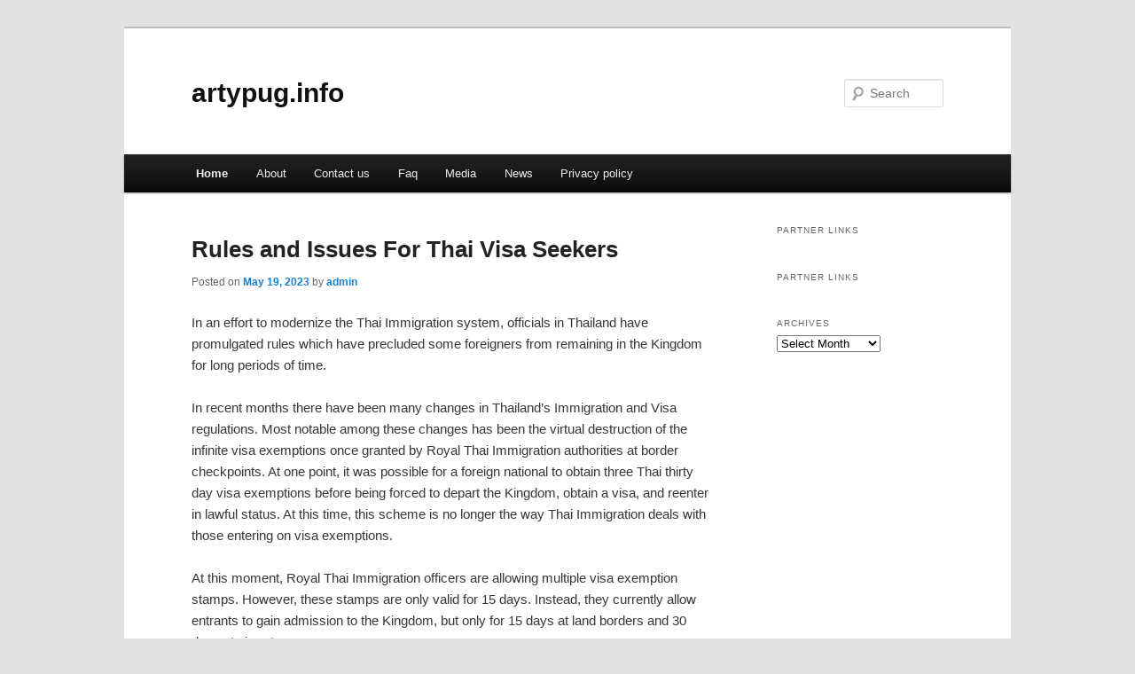

--- FILE ---
content_type: text/html; charset=UTF-8
request_url: http://artypug.info/
body_size: 23133
content:
<!DOCTYPE html>
<!--[if IE 6]>
<html id="ie6" dir="ltr" lang="en-US">
<![endif]-->
<!--[if IE 7]>
<html id="ie7" dir="ltr" lang="en-US">
<![endif]-->
<!--[if IE 8]>
<html id="ie8" dir="ltr" lang="en-US">
<![endif]-->
<!--[if !(IE 6) & !(IE 7) & !(IE 8)]><!-->
<html dir="ltr" lang="en-US">
<!--<![endif]-->
<head>
<meta charset="UTF-8" />
<meta name="viewport" content="width=device-width" />
<title>artypug.info</title>
<link rel="profile" href="http://gmpg.org/xfn/11" />
<link rel="stylesheet" type="text/css" media="all" href="http://artypug.info/wp-content/themes/DMC/style.css" />
<link rel="pingback" href="http://artypug.info/xmlrpc.php" />
<!--[if lt IE 9]>
<script src="http://artypug.info/wp-content/themes/DMC/js/html5.js" type="text/javascript"></script>
<![endif]-->
<link rel="alternate" type="application/rss+xml" title="artypug.info &raquo; Feed" href="http://artypug.info/feed/" />
<link rel="alternate" type="application/rss+xml" title="artypug.info &raquo; Comments Feed" href="http://artypug.info/comments/feed/" />
<link rel="EditURI" type="application/rsd+xml" title="RSD" href="http://artypug.info/xmlrpc.php?rsd" />
<link rel="wlwmanifest" type="application/wlwmanifest+xml" href="http://artypug.info/wp-includes/wlwmanifest.xml" /> 
<link rel='index' title='artypug.info' href='http://artypug.info/' />
<meta name="generator" content="WordPress 3.1.3" />
</head>

<body class="home blog two-column right-sidebar">
<div id="page" class="hfeed">
	<header id="branding" role="banner">
			<hgroup>
				<h1 id="site-title"><span><a href="http://artypug.info/" rel="home">artypug.info</a></span></h1>
				<h2 id="site-description"></h2>
			</hgroup>


								<form method="get" id="searchform" action="http://artypug.info/">
		<label for="s" class="assistive-text">Search</label>
		<input type="text" class="field" name="s" id="s" placeholder="Search" />
		<input type="submit" class="submit" name="submit" id="searchsubmit" value="Search" />
	</form>
			
			<nav id="access" role="navigation">
				<h3 class="assistive-text">Main menu</h3>
								<div class="skip-link"><a class="assistive-text" href="#content">Skip to primary content</a></div>
									<div class="skip-link"><a class="assistive-text" href="#secondary">Skip to secondary content</a></div>
												<div class="menu"><ul><li class="current_page_item"><a href="http://artypug.info/" title="Home">Home</a></li><li class="page_item page-item-6"><a href="http://artypug.info/about/" title="About">About</a></li><li class="page_item page-item-8"><a href="http://artypug.info/contact-us/" title="Contact us">Contact us</a></li><li class="page_item page-item-17"><a href="http://artypug.info/faq/" title="Faq">Faq</a></li><li class="page_item page-item-12"><a href="http://artypug.info/media/" title="Media">Media</a></li><li class="page_item page-item-10"><a href="http://artypug.info/news/" title="News">News</a></li><li class="page_item page-item-15"><a href="http://artypug.info/privacy-policy/" title="Privacy policy">Privacy policy</a></li></ul></div>
			</nav><!-- #access -->
	</header><!-- #branding -->


	<div id="main">

		<div id="primary">
			<div id="content" role="main">

			
						<nav id="nav-above">
			<h3 class="assistive-text">Post navigation</h3>
			<div class="nav-previous"><a href="http://artypug.info/page/2/" ><span class="meta-nav">&larr;</span> Older posts</a></div>
			<div class="nav-next"></div>
		</nav><!-- #nav-above -->
	
								
					
	<article id="post-74" class="post-74 post type-post status-publish format-standard hentry category-law-and-issues tag-law-and-issues">
		<header class="entry-header">
						<h1 class="entry-title"><a href="http://artypug.info/rules-and-issues-for-thai-visa-seekers/" rel="bookmark">Rules and Issues For Thai Visa Seekers</a></h1>
			
						<div class="entry-meta">
				<span class="sep">Posted on </span><a href="http://artypug.info/rules-and-issues-for-thai-visa-seekers/" title="4:17 pm" rel="bookmark"><time class="entry-date" datetime="2023-05-19T16:17:31+00:00">May 19, 2023</time></a><span class="by-author"> <span class="sep"> by </span> <span class="author vcard"><a class="url fn n" href="http://artypug.info/author/admin/" title="View all posts by admin" rel="author">admin</a></span></span>			</div><!-- .entry-meta -->
			
					</header><!-- .entry-header -->

				<div class="entry-content">
			<div id="article-content">
<p>In an effort to modernize the Thai Immigration system, officials in Thailand have promulgated rules which have precluded some foreigners from remaining in the Kingdom for long periods of time.</p>
<p>In recent months there have been many changes in Thailand&#8217;s Immigration and Visa regulations. Most notable among these changes has been the virtual destruction of the infinite visa exemptions once granted by Royal Thai Immigration authorities at border checkpoints. At one point, it was possible for a foreign national to obtain three Thai thirty day visa exemptions before being forced to depart the Kingdom, obtain a visa, and reenter in lawful status. At this time, this scheme is no longer the way Thai Immigration deals with those entering on visa exemptions.</p>
<p>At this moment, Royal Thai Immigration officers are allowing multiple visa exemption stamps. However, these stamps are only valid for 15 days. Instead, they currently allow entrants to gain admission to the Kingdom, but only for 15 days at land borders and 30 days at airports.</p>
<p>The result of this state of affairs was an increasing number of prospective visitors applied for tourist visas outside of Thailand. Consulates and Embassies in the ASEAN countries have seen a dramatic rise in Tourist visa applications as well as approvals. The most interesting aspect of this situation was the fact that this upsurge in Tourist visa applications also coincided with a program instituted by the Thai government to give away free tourist visas. As a result, Consular posts outside of Thailand were taking processing a larger number of cases and being paid less money. Although a Consulate is not a strictly &#8220;for profit&#8221; enterprise, the lack of funding and heavier workload may explain why Consulates began scrutinizing Tourist visa applications more closely. This problem became particularly acute at notorious &#8220;visa run&#8221; posts. The Thai Consulate-General in Penang, Malaysia has made stringent rules restricting the issuance of multiple tourist visas as the post believed that there were some foreigners abusing the system.</p>
<p>This leaves the prospective traveler asking themselves: What do I do to get a long term Thai visa? The best advice: plan ahead. It is often easiest to obtain a long term Thai visa from a post in the applicant&#8217;s home country. Even though there exceptions to any rule, a prospective long term tourist generally has the best luck in obtaining a visa from his or her home country. However, there are some types of visas that can be easily obtained and some types that cannot be easily acquired. The 3 year multiple entry business visa is an example of the type of visa that is not generally granted. A Thai business visa with a validity of 1 year is more easily acquired by prospective travelers, but even this type of visa requires sponsorship by a company in Thailand and some companies are reluctant to act as sponsors.</p>
<p>Those interested in relocating to the Kingdom of Thailand should explore all avenues and research the issues very carefully.</p>
</p></div>
<div class="mads-block"></div>					</div><!-- .entry-content -->
		
		<footer class="entry-meta">
												<span class="cat-links">
				<span class="entry-utility-prep entry-utility-prep-cat-links">Posted in</span> <a href="http://artypug.info/category/law-and-issues/" title="View all posts in Law and Issues" rel="category tag">Law and Issues</a>			</span>
															<span class="sep"> | </span>
							<span class="tag-links">
				<span class="entry-utility-prep entry-utility-prep-tag-links">Tagged</span> <a href="http://artypug.info/tag/law-and-issues/" rel="tag">Law and Issues</a>			</span>
						
			
					</footer><!-- .entry-meta -->
	</article><!-- #post-74 -->

				
					
	<article id="post-66" class="post-66 post type-post status-publish format-standard hentry category-loans tag-bad-credit-loans tag-best-payday-loans tag-how-to-get-a-payday-loan tag-loans-2 tag-online-payday-loans tag-pay-day-loans tag-payday tag-payday-lenders tag-payday-loan tag-payday-loan-consolidation tag-payday-loan-help tag-payday-loans tag-payday-loans-app tag-payday-loans-newark tag-payday-loans-online">
		<header class="entry-header">
						<h1 class="entry-title"><a href="http://artypug.info/considering-a-payday-loan-read-this-first/" rel="bookmark">Considering A PayDay Loan? READ THIS FIRST!</a></h1>
			
						<div class="entry-meta">
				<span class="sep">Posted on </span><a href="http://artypug.info/considering-a-payday-loan-read-this-first/" title="1:01 pm" rel="bookmark"><time class="entry-date" datetime="2023-05-05T13:01:33+00:00">May 5, 2023</time></a><span class="by-author"> <span class="sep"> by </span> <span class="author vcard"><a class="url fn n" href="http://artypug.info/author/admin/" title="View all posts by admin" rel="author">admin</a></span></span>			</div><!-- .entry-meta -->
			
					</header><!-- .entry-header -->

				<div class="entry-content">
			<p>				Payday loans can be a lifesaver if it&#8217;s truly used for an emergency &#8211; only you can decide what&#8217;s truly an emergency. Most times something comes up; we freak out and instead of thinking things through and finding other alternatives we quickly react and put ourselves in a worst position than we initially started out; hence the existence of payday loans and car title loans and every other high interest loans available to those with less than stellar credit.To borrow a payday loan is simple; you typically pay $20 per $100 borrowed or more. The appeal is all you need is a job, proof of employment and a check with a future date stamped on it &#8211; easy, right? No hassle, and most importantly no credit check. I&#8217;d rather you avoid them completely but if you must please choose one that is with the Community Financial Services Association; an association that provides guidelines that protect the consumer.The most negative thing about a payday loan are the interest rates/fees! It comes to about 400% interest on a loan! That&#8217;s absurd. But if you need your car fixed; furnace repaired, water heater replaced &#8211; it suddenly doesn&#8217;t seem that bad. The key thing to remember is not to borrow more than you need. The payday loan clerk is a salesman; just because he/she states you can borrow up to $1000 does not mean you should accept it. Borrow only what you need!!! And if they offer you the monthly payment plan don&#8217;t fall for it; remember their job is to sell so that THEY can make more money. Pay if off all at once and avoid the pitfall of the monthly payments that make them more money and cause a financial strain on your budget.So; what if you ignored everything that I&#8217;ve just said and borrow more than you can pay back by the next pay period? Well if they&#8217;re a member with the CFSA, all you need to do is tell them you can&#8217;t make the payment by the due date. As a member of the CFSA, they&#8217;ll need to stop all collection activity and give you 4 additional pay periods to pay back the loan in full. Oh, and they can&#8217;t charge you any additional fees during this period either. This must be done before the due date; or at least before close of business on the day before the loan is due; preferably in person; and it can only be done once on the same loan. It&#8217;s called an Extended Payment Plan. If they deny you or state they don&#8217;t offer this; call CFSA directly at 888-572-9329.Now I must admit the collection activity from payday loan companies are THE WORST! They call your job; threaten automatic wage garnishments, threaten to sue you or file a police report for bank fraud to send you to jail (based on the post-dated check you wrote them); the list goes on and on &#8211; and its illegal. State laws govern the collection activities of original creditors; and fortunately most state laws closely follow the laws of the Fair Debt Collection Practices Act so all you need to do is look up your state&#8217;s laws on payday loans collection activities and rules. The list is usually found on your state&#8217;s Attorney General&#8217;s website; your state&#8217;s Consumer Affairs website will have some valuable information as well.To look up your state&#8217;s laws on payday loans CLICK HERE; it&#8217;ll provide you with information on borrowing limits, if they&#8217;re legal, if they&#8217;re able to pursue you on criminal activity; rules about their collection activity and who to contact for assistance and complaints.Hope this helps; and if the damage to your credit has been done because of payday loan collection activity; contact us right away!			</p>
					</div><!-- .entry-content -->
		
		<footer class="entry-meta">
												<span class="cat-links">
				<span class="entry-utility-prep entry-utility-prep-cat-links">Posted in</span> <a href="http://artypug.info/category/loans/" title="View all posts in Loans" rel="category tag">Loans</a>			</span>
															<span class="sep"> | </span>
							<span class="tag-links">
				<span class="entry-utility-prep entry-utility-prep-tag-links">Tagged</span> <a href="http://artypug.info/tag/bad-credit-loans/" rel="tag">bad credit loans</a>, <a href="http://artypug.info/tag/best-payday-loans/" rel="tag">best payday loans</a>, <a href="http://artypug.info/tag/how-to-get-a-payday-loan/" rel="tag">how to get a payday loan</a>, <a href="http://artypug.info/tag/loans-2/" rel="tag">loans</a>, <a href="http://artypug.info/tag/online-payday-loans/" rel="tag">online payday loans</a>, <a href="http://artypug.info/tag/pay-day-loans/" rel="tag">pay day loans</a>, <a href="http://artypug.info/tag/payday/" rel="tag">payday</a>, <a href="http://artypug.info/tag/payday-lenders/" rel="tag">payday lenders</a>, <a href="http://artypug.info/tag/payday-loan/" rel="tag">payday loan</a>, <a href="http://artypug.info/tag/payday-loan-consolidation/" rel="tag">payday loan consolidation</a>, <a href="http://artypug.info/tag/payday-loan-help/" rel="tag">payday loan help</a>, <a href="http://artypug.info/tag/payday-loans/" rel="tag">payday loans</a>, <a href="http://artypug.info/tag/payday-loans-app/" rel="tag">payday loans app</a>, <a href="http://artypug.info/tag/payday-loans-newark/" rel="tag">payday loans newark</a>, <a href="http://artypug.info/tag/payday-loans-online/" rel="tag">payday loans online</a>			</span>
						
			
					</footer><!-- .entry-meta -->
	</article><!-- #post-66 -->

				
					
	<article id="post-64" class="post-64 post type-post status-publish format-standard hentry category-employment tag-casual-employment tag-employ-employment tag-employment-2 tag-employment-at-will tag-employment-bond tag-employment-contract tag-employment-gap tag-employment-law tag-employment-lawyer tag-employment-news tag-gaps-employment tag-the-employment">
		<header class="entry-header">
						<h1 class="entry-title"><a href="http://artypug.info/employment-unfair-dismissal-procedure/" rel="bookmark">Employment &#8211; Unfair Dismissal &#8211; Procedure</a></h1>
			
						<div class="entry-meta">
				<span class="sep">Posted on </span><a href="http://artypug.info/employment-unfair-dismissal-procedure/" title="9:26 am" rel="bookmark"><time class="entry-date" datetime="2023-05-05T09:26:43+00:00">May 5, 2023</time></a><span class="by-author"> <span class="sep"> by </span> <span class="author vcard"><a class="url fn n" href="http://artypug.info/author/admin/" title="View all posts by admin" rel="author">admin</a></span></span>			</div><!-- .entry-meta -->
			
					</header><!-- .entry-header -->

				<div class="entry-content">
			<p>				In the recent case of Draper v Mears Ltd [2006] the issue of whether the employer had followed the Employment Acts correctly in dismissing an employee was brought to light. The employee was employed as a plumber and was given use of a company van. The employer had a sensible rule that any company vehicle should not be operated after the consumption of alcohol. The employer operated a zero-tolerance policy in this respect, of which the employee was fully aware.After work on one occasion, the employee parked the van near to a public house, which happened to be close to his work premises. He went to meet a colleague who had invited him out for a drink. Two of the employer&#8217;s managers happened to go to the same public house and discovered the employee sitting in the passenger seat of another company vehicle, with his colleague in the driver&#8217;s seat.One of the managers was of the opinion that the employee was a little drunk and challenged his proposed use for personal reasons of the colleague&#8217;s company vehicle. The employee was sent a letter dated 29th October 2004 informing him he was required to attend a disciplinary hearing. The issues to be considered being cited as:&#8217;Using a vehicle for social purposes. Conduct which fails to reasonably ensure health and safety of oneself and others. Insubordination. A breach of the company vehicle regulations and procedures&#8217;The employee was dismissed after the disciplinary hearing. The primary reason for his dismissal, which was set out in writing the next day, was that he was intending to drive his company vehicle after the consumption of alcohol. The employee claimed that he had been unfairly dismissed and brought a claim before the Employment Tribunal. The Employment Tribunal dismissed the claim and the employee appealed to the Employment Appeals Tribunal.The issue arose as to whether the Employment Tribunal had erred in law in deciding whether the employer had complied with the standard dismissal and disciplinary procedures as outlined in the Employment Acts. The appeal was dismissed for the following reasons:*   Firstly, the employer had to set out why he was thinking of dismissing the employee and provide the employee with an invitation to discuss the matters at hand.*   Secondly, the tribunal were entitled to find that the statutory procedures had been complied with. The letter of 29th October had successfully outlined the general nature of the alleged misconduct.© RT COOPERS, 2006. This Briefing Note does not provide a comprehensive or complete statement of the law relating to the issues discussed nor does it constitute legal advice. It is intended only to highlight general issues. Specialist legal advice should always be sought in relation to particular circumstances.			</p>
					</div><!-- .entry-content -->
		
		<footer class="entry-meta">
												<span class="cat-links">
				<span class="entry-utility-prep entry-utility-prep-cat-links">Posted in</span> <a href="http://artypug.info/category/employment/" title="View all posts in Employment" rel="category tag">Employment</a>			</span>
															<span class="sep"> | </span>
							<span class="tag-links">
				<span class="entry-utility-prep entry-utility-prep-tag-links">Tagged</span> <a href="http://artypug.info/tag/casual-employment/" rel="tag">casual employment</a>, <a href="http://artypug.info/tag/employ-employment/" rel="tag">employ employment</a>, <a href="http://artypug.info/tag/employment-2/" rel="tag">employment</a>, <a href="http://artypug.info/tag/employment-at-will/" rel="tag">employment at will</a>, <a href="http://artypug.info/tag/employment-bond/" rel="tag">employment bond</a>, <a href="http://artypug.info/tag/employment-contract/" rel="tag">employment contract</a>, <a href="http://artypug.info/tag/employment-gap/" rel="tag">employment gap</a>, <a href="http://artypug.info/tag/employment-law/" rel="tag">employment law</a>, <a href="http://artypug.info/tag/employment-lawyer/" rel="tag">employment lawyer</a>, <a href="http://artypug.info/tag/employment-news/" rel="tag">employment news</a>, <a href="http://artypug.info/tag/gaps-employment/" rel="tag">gaps employment</a>, <a href="http://artypug.info/tag/the-employment/" rel="tag">the employment</a>			</span>
						
			
					</footer><!-- .entry-meta -->
	</article><!-- #post-64 -->

				
					
	<article id="post-61" class="post-61 post type-post status-publish format-standard hentry category-health tag-acne tag-anti-aging tag-beauty tag-cosmetic-surgery tag-diabetes tag-drug-abuse tag-health-and-fitness tag-massage tag-meditation tag-nutrition tag-personal-training tag-popular-diets tag-skin-care tag-spa-and-wellness tag-speech-pathology tag-weight-loss tag-yoga">
		<header class="entry-header">
						<h1 class="entry-title"><a href="http://artypug.info/ppo-individual-health-insurance-coverage-buy-health-insurance-online-now/" rel="bookmark">PPO Individual Health Insurance Coverage &#8211; Buy Health Insurance Online Now</a></h1>
			
						<div class="entry-meta">
				<span class="sep">Posted on </span><a href="http://artypug.info/ppo-individual-health-insurance-coverage-buy-health-insurance-online-now/" title="5:54 am" rel="bookmark"><time class="entry-date" datetime="2023-05-05T05:54:04+00:00">May 5, 2023</time></a><span class="by-author"> <span class="sep"> by </span> <span class="author vcard"><a class="url fn n" href="http://artypug.info/author/admin/" title="View all posts by admin" rel="author">admin</a></span></span>			</div><!-- .entry-meta -->
			
					</header><!-- .entry-header -->

				<div class="entry-content">
			<p>				The secret to choosing the right HMO or PPO individual health insurance coverage for you:  knowing how to evaluate quotes.Today, a broken leg can end up costing $7,500 to treat; childbirth can easily cost $10,000; and medical expenses for hip replacements can skyrocket up to $32,000. So, it isn&#8217;t a question of if you need health insurance.The real question is how to find affordable health insurance with the benefits you need &#8212; because you can&#8217;t afford not to have quality HMO / PPO individual health insurance coverage.Step 1: Request two or more health insurance online quotes.Soon you&#8217;ll know the secrets to choosing the right health insurance for you.Step 2: After you&#8217;ve requested more than one health insurance online quote, discover which benefits to confirm.First, choose the health insurance online quote you&#8217;ve received that offers the best benefits for the price. Then, read this article to:<br />
understand your quote for HMO / PPO individual health insurance coverage<br />
discover how to make sure that important benefits are included in your quote and then<br />
buy health insurance online with confidence</p>
<p>Here are some commonly asked questions &#8212; and their answers &#8212; that will help you in your quest to buy health insurance online.1) I want affordable health insurance, but I also want secure coverage. Which benefits are a &#8220;must&#8221; in quality health insurance plans?You want to make sure the following are covered in your health insurance online quote:a. visits to your doctor&#8217;s officeb. specialist referral visitsc. hospital staysd. surgeon feesPlus, your major medical coverage limit should be high enough to cover significant illness or injury. Also look for HMO / PPO individual health insurance coverage that provides a 24-hour medical advice hotline, such as the Blue Cross of California health insurance MedCall service. Make sure all of the above is included in your health insurance online quote before you buy health insurance online.Step 3: All of that is included in my health insurance online quote. What other HMO / PPO individual health insurance coverage benefits are important?Other great benefits include a prescription drug plan, vision care, and mental health benefits. If applicable, also review the section of your insurance plan that discusses maternity and well baby care. With Blue Cross of California health insurance, members automatically belong to the Blue Cross Baby Connection program.Because of the Blue Cross of California Baby Connection, mothers receive quality prenatal care, information on safe and healthy pregnancies; and the use of a toll-free hotline for questions while you&#8217;re pregnant &#8212; and even when you&#8217;re taking care of your newborn baby.2) Should I look for any other benefits after I get my health insurance online quote?Quality affordable health insurance HMO / PPO individual health insurance coverage often includes preventative care benefits, as well as programs for chronic conditions such as diabetes and asthma. With Blue Cross of California health insurance, the program is called &#8220;Living Well With Chronic Conditions.&#8221;Step 4: Now, relax. You&#8217;ve got your bases covered, so go ahead and buy health insurance online that contains the benefits you need and want.Choose a quality health insurance plan from a company you know and trust, such as Blue Cross of California health insurance. Then, go out and enjoy life, knowing you&#8217;re fully covered.			</p>
					</div><!-- .entry-content -->
		
		<footer class="entry-meta">
												<span class="cat-links">
				<span class="entry-utility-prep entry-utility-prep-cat-links">Posted in</span> <a href="http://artypug.info/category/health/" title="View all posts in Health" rel="category tag">Health</a>			</span>
															<span class="sep"> | </span>
							<span class="tag-links">
				<span class="entry-utility-prep entry-utility-prep-tag-links">Tagged</span> <a href="http://artypug.info/tag/acne/" rel="tag">Acne</a>, <a href="http://artypug.info/tag/anti-aging/" rel="tag">Anti Aging</a>, <a href="http://artypug.info/tag/beauty/" rel="tag">Beauty</a>, <a href="http://artypug.info/tag/cosmetic-surgery/" rel="tag">Cosmetic Surgery</a>, <a href="http://artypug.info/tag/diabetes/" rel="tag">Diabetes</a>, <a href="http://artypug.info/tag/drug-abuse/" rel="tag">Drug Abuse</a>, <a href="http://artypug.info/tag/health-and-fitness/" rel="tag">Health and Fitness</a>, <a href="http://artypug.info/tag/massage/" rel="tag">Massage</a>, <a href="http://artypug.info/tag/meditation/" rel="tag">Meditation</a>, <a href="http://artypug.info/tag/nutrition/" rel="tag">Nutrition</a>, <a href="http://artypug.info/tag/personal-training/" rel="tag">Personal Training</a>, <a href="http://artypug.info/tag/popular-diets/" rel="tag">Popular Diets</a>, <a href="http://artypug.info/tag/skin-care/" rel="tag">Skin Care</a>, <a href="http://artypug.info/tag/spa-and-wellness/" rel="tag">Spa and Wellness</a>, <a href="http://artypug.info/tag/speech-pathology/" rel="tag">Speech Pathology</a>, <a href="http://artypug.info/tag/weight-loss/" rel="tag">Weight Loss</a>, <a href="http://artypug.info/tag/yoga/" rel="tag">Yoga</a>			</span>
						
			
					</footer><!-- .entry-meta -->
	</article><!-- #post-61 -->

				
					
	<article id="post-38" class="post-38 post type-post status-publish format-standard hentry category-uncategorized tag-coin tag-commission tag-platform tag-wallet tag-withdraw">
		<header class="entry-header">
						<h1 class="entry-title"><a href="http://artypug.info/how-cryptocurrency-trading-software-is-helping-to-grow-your-crypto-platform/" rel="bookmark">How Cryptocurrency Trading Software Is Helping To Grow Your Crypto Platform</a></h1>
			
						<div class="entry-meta">
				<span class="sep">Posted on </span><a href="http://artypug.info/how-cryptocurrency-trading-software-is-helping-to-grow-your-crypto-platform/" title="11:26 am" rel="bookmark"><time class="entry-date" datetime="2021-09-24T11:26:54+00:00">September 24, 2021</time></a><span class="by-author"> <span class="sep"> by </span> <span class="author vcard"><a class="url fn n" href="http://artypug.info/author/admin/" title="View all posts by admin" rel="author">admin</a></span></span>			</div><!-- .entry-meta -->
			
					</header><!-- .entry-header -->

				<div class="entry-content">
			<p>The cryptocurrency trading software package is an integrated system to manage all aspects of cryptocurrency trading platform like all kinds of crypto buy, sell, exchange, lending, MLM &#038; affiliate management, converting, live market comparison &#038; analyzing etc.</p>
<p>Important features you should consider:</p>
<p>Buy, Sell And Exchange: Nishue is the impressive trading management system offers a smooth and secure methodology for your users to effortlessly Buy, Sell and exchange cryptocurrencies.</p>
<p>Lending system management: This system is completely brokering friendly has a system to manage Crypto lending service, like create manage offers, maintain and moderation etc</p>
<p>Unique Admin Module: Nishue contains a secure and advanced Admin Module for you to control your Cryptocurrency exchange end-to-end.</p>
<p>Separate customer profile: Separate customer profile module that helps your users to easily track and check all Open deposit or withdraw orders, Records, Transactions etc. on just a click.</p>
<p>MLM &#038; affiliate management: This marketing ready automation tools facilitate to manage your level wise affiliate commission, contribution history, and documents.<br />
Market comparison &#038; Converter: Two additional system has been integrated for live Crypto Comparison, Conversion &#038; Depth analysis.</p>
<p>How Cryptocurrency Trading Software Is Helping To Grow Your Crypto Platform:</p>
<p>Coin Deposit &#038; Withdraw: Crypto trader need to maintain enormous Deposit and Withdraw request daily. Trading software aid to manage your activity with its auto set algorithm.</p>
<p>Coin Package &#038; Lending offer: Keep your various coin package and lending offer at the fingers end of your customer. You can create, manage and advertise your offer using a well-designed package.</p>
<p>Level wise commission: If you follow the MLM strategy to reward your respective participants, and worried about set their commission? OK, It is ready to auto calculate their level wise commission.</p>
<p>Notification &#038; Risk management: Every crypto trading platform must arrange push notification system to keep itself and its client up to date about many alarming issues thus help eliminate risk. In this case, a system project is totally perfect.</p>
<p>Multiple Payment Gateway: You can Integrate your cryptocurrency wallet, Local currency, Payeer Even Mobile Banking system as a Payment method within this software to make your transaction hassle free.</p>
<p>Daily, Weekly &#038; Monthly ROI: Are you worried about maintaining ROI as per you said. This cryptocurrency trading management software can auto calculate ROI, commission, and others as per your given instruction.</p>
<p>Free Responsive Website: It must have integrated a fully responsive, SEO optimized dynamic website with our system and it is totally free. It will help you to manage your enterprise smoothly.</p>
<p>Crypto Comparison, Conversion &#038; Depth analysis: Crypto live market cap &#038; coin convertor two addition system has been integrated for live Crypto Comparison, Conversion &#038; Depth analysis</p>
<p>100% secured System: A trading software is designed after having highly security issue in mind. Secured Integer framework, two-factor authentication, and much other security systems have been applied in this cryptocurrency trading software.</p>
<p>The absolute package exclusively for spot cryptocurrency trading that allows users to trade Bitcoin, Bitcoin Cash, Ethereum and Litecoin through Coinbase. Built upon the same technology that powers the Nishue software, It incorporates proven market-leading tools developed over 25 years to provide both professional and active cryptocurrency traders with a better experience than what&#8217;s currently offered by other crypto-only trading solutions.</p>
					</div><!-- .entry-content -->
		
		<footer class="entry-meta">
												<span class="cat-links">
				<span class="entry-utility-prep entry-utility-prep-cat-links">Posted in</span> <a href="http://artypug.info/category/uncategorized/" title="View all posts in Uncategorized" rel="category tag">Uncategorized</a>			</span>
															<span class="sep"> | </span>
							<span class="tag-links">
				<span class="entry-utility-prep entry-utility-prep-tag-links">Tagged</span> <a href="http://artypug.info/tag/coin/" rel="tag">coin</a>, <a href="http://artypug.info/tag/commission/" rel="tag">commission</a>, <a href="http://artypug.info/tag/platform/" rel="tag">Platform</a>, <a href="http://artypug.info/tag/wallet/" rel="tag">wallet</a>, <a href="http://artypug.info/tag/withdraw/" rel="tag">Withdraw</a>			</span>
						
			
					</footer><!-- .entry-meta -->
	</article><!-- #post-38 -->

				
					
	<article id="post-36" class="post-36 post type-post status-publish format-standard hentry category-uncategorized tag-pricing tag-program tag-quality tag-software tag-support tag-trading">
		<header class="entry-header">
						<h1 class="entry-title"><a href="http://artypug.info/tips-to-choose-the-best-crypto-signal-service/" rel="bookmark">Tips to Choose the Best Crypto Signal Service</a></h1>
			
						<div class="entry-meta">
				<span class="sep">Posted on </span><a href="http://artypug.info/tips-to-choose-the-best-crypto-signal-service/" title="11:26 am" rel="bookmark"><time class="entry-date" datetime="2021-09-23T11:26:30+00:00">September 23, 2021</time></a><span class="by-author"> <span class="sep"> by </span> <span class="author vcard"><a class="url fn n" href="http://artypug.info/author/admin/" title="View all posts by admin" rel="author">admin</a></span></span>			</div><!-- .entry-meta -->
			
					</header><!-- .entry-header -->

				<div class="entry-content">
			<p>If you keep an eye on the market, crypto trading can be profitable for you. However, you may find it hard at times. Fortunately, if you need assistance, you can give a go to crypto signal services. The signals offered by them can be used to make the right decision, at the right time. You can choose from a lot of service providers. Given below are a few tips that can help you choose the right one. Read on to know more.</p>
<p>Service Quality</p>
<p>When opting for a service, quality is the number one factor to consider. Ideally, the trading platform should have an awesome success rate as far as predictions are concerned. Aside from this, it should provide relevant impulses so you can get a better idea of the market trends and trades.</p>
<p>Moreover, you should be able to receive the signal promptly so you can make the right moves. The service provider should be able to generate signals as fast as possible.</p>
<p>Reliability</p>
<p>Keep in mind that the service should be reliable as you are going to make your trade decisions based on their guidance. Hence, you might want to opt for a service that you can depend on. This is the only way to make the right choice and be on the safe side.</p>
<p>What you need to do is hire the services of a provider who is legitimate. You are going to consult expert traders, not an automated software program.</p>
<p>Free Trial</p>
<p>How can you find out if a provider is genuine? The best way is to give a go to their service. Many providers offer a free trial service. This is true even if you are going to hire any service, not just crypt trading.</p>
<p>The trial service will allow you to find out if the service is reliable. Once you have tested the service, you can go ahead and pay for it for a long-term.</p>
<p>Pricing</p>
<p>After the trial period expires, you will have to pay for the service. Here it&#8217;s important to keep in mind that providers who offer crypto signals for free of charge may not be reliable. In the same way, you might not want to pay a lot of money for the trial period either. As a matter of fact, the price of packages should be fair so you can enjoy the service without breaking the bank. So, you might want to do your homework to get the right service without spending a good deal of money.</p>
<p>Support</p>
<p>Although it&#8217;s great if their support is available round the clock, the important thing is to get the right information at the right time. They should be able to answer your questions until you are satisfied.</p>
<p>Without reliable customer support, you can&#8217;t benefit from the crypto signal service the way you should.</p>
<p>In short, if you are going to hire the service of a crypto signal service, we suggest that you follow the tips given in this article. This way you can make the right choice.</p>
					</div><!-- .entry-content -->
		
		<footer class="entry-meta">
												<span class="cat-links">
				<span class="entry-utility-prep entry-utility-prep-cat-links">Posted in</span> <a href="http://artypug.info/category/uncategorized/" title="View all posts in Uncategorized" rel="category tag">Uncategorized</a>			</span>
															<span class="sep"> | </span>
							<span class="tag-links">
				<span class="entry-utility-prep entry-utility-prep-tag-links">Tagged</span> <a href="http://artypug.info/tag/pricing/" rel="tag">Pricing</a>, <a href="http://artypug.info/tag/program/" rel="tag">program</a>, <a href="http://artypug.info/tag/quality/" rel="tag">Quality</a>, <a href="http://artypug.info/tag/software/" rel="tag">software</a>, <a href="http://artypug.info/tag/support/" rel="tag">Support</a>, <a href="http://artypug.info/tag/trading/" rel="tag">trading</a>			</span>
						
			
					</footer><!-- .entry-meta -->
	</article><!-- #post-36 -->

				
					
	<article id="post-34" class="post-34 post type-post status-publish format-standard hentry category-uncategorized tag-currency tag-money tag-play tag-requirements tag-roots">
		<header class="entry-header">
						<h1 class="entry-title"><a href="http://artypug.info/crypto-currency-vs-fiat-currency/" rel="bookmark">Crypto Currency Vs Fiat Currency</a></h1>
			
						<div class="entry-meta">
				<span class="sep">Posted on </span><a href="http://artypug.info/crypto-currency-vs-fiat-currency/" title="11:25 am" rel="bookmark"><time class="entry-date" datetime="2021-09-23T11:25:26+00:00">September 23, 2021</time></a><span class="by-author"> <span class="sep"> by </span> <span class="author vcard"><a class="url fn n" href="http://artypug.info/author/admin/" title="View all posts by admin" rel="author">admin</a></span></span>			</div><!-- .entry-meta -->
			
					</header><!-- .entry-header -->

				<div class="entry-content">
			<p>Crypto currency vs. Fiat currency</p>
<p>Are you aware of the fiat currencies and the crypto currencies? They both are currencies in one form or the other and are open for public use across the world. But they are both different and distinct in their own ways. There is always one group that favors the use of cryptos, while the other has a soft corner for the fiat currencies.</p>
<p>In cashless society- crypto money play a huge role</p>
<p>If you have a look at the market of the 1970s and 1980s, you will find that the cash played the dominant role. But, with the change in the technology, electronic transactions have become the usual norm. Today, more and more people are influenced in becoming the cashless society. With the progress towards the cashless society, cryptocurrencies have a big role to play.</p>
<p>Crypto currency and fiat currency are always at loggerheads</p>
<p>Cryptocurrency and fiat currency are popular types of digital currency, especially when it is about an online transaction. They both are currencies currently in use in the market but have some differences in them. There is a hell lot of hypes that you will hear on a daily basis comparing the crypto money and the fiat money. This article will highlight the difference between the two in a more comprehensive and clear manner.</p>
<p>Differentiating in what the currencies stand for</p>
<p>Before going for the difference between the two, you must understand what do they stand for and how are they are defined.</p>
<p>The fiat currency is a legal tender that has the support of the central government, and it operates in the physical form. For instance, US dollars, British Pounds, Euro etc. On the other hand, the crypto currency is a non-legal tender, and doesn&#8217;t have any backup from the central government or bank.<br />
Hence, the difference between crypto currency and fiat currency is noted as follows:</p>
<p>• Crypto-currencies are decentralized and global in nature. There are no one entity or government that controls the currency with their laws and regulations. The Fiat currency is centralized, under the control of the laws and regulations of the banks and government.</p>
<p>• Crypto-currencies have their existence only in the digital domain. On the other hand, you will find that the fiat currencies have a tangible and physical existence.</p>
<p>• There is a limited supply of crypto-currencies with a maximum set of them getting supplied in the market. Whereas, the fiat money has an unlimited supply as the government and bank are entitled to produce coins and paper money whenever the situation is required.</p>
<p>• The Bitcoin and other crypto type currencies are created by the computers, while the fiat currencies are issued by the local government and the banks.</p>
<p>• Cryptocurrencies are presented as the public and private code pieces. On the other hand, the fiat currencies are presented in the form of coins and paper money.</p>
<p>• The value of the crypto currencies is not recognized by the supply and demand of the market. Whereas, the fiat currency value is determined by the market regulations of supply and demand.</p>
<p>The different types of crypto and fiat currencies</p>
<p>In the last one decade, the popularity of crypto type currencies has emerged as a huge success. It was in 2009, when Bitcoin was first introduced, and years after several other types of crypto currencies have emerged. Starting from Litecoin. Dogecoin, Ripple to the Dcash and Zcash, there is a plethora of them. On the other hand, the fiat currency has a rich and ancient roots, with the Great British Pound, that dates back to 775 AD. It is considered as the oldest currency in the world that is still in use.</p>
<p>The differences in the anonymity between the two currencies</p>
<p>When you are using the fiat currencies, you need to undergo a user identification or verification process. You are asked to upload a recent picture of yourself and some of the required documents to be issued as per the public authorities. You don&#8217;t need to undergo any of the required processes with the crypto currencies. Though your personal information and confidential details don&#8217;t get public, but all your transactions are recorded and tracked in both the fiat and the crypto currencies.</p>
<p>Fiat currency vs crypto currency: transparency level</p>
<p>• The transparency level with the crypto type currencies are considered to be more. This is because the revenue streams are displayed in a public chain. Everyone can witness their own and others&#8217; transactions.</p>
<p>• The fiat or govt. currencies are not transparent, as there are not public chains to see the revenue streams of the people.</p>
<p>A comparative historical roots</p>
<p>If you compare the crypto money with that of its counterpart, fiat or government currency, you will find that their existence and creation brings the difference. The Fiat or government currency, dates back its existence as early as 775 AD with the introduction of the Great British Pound. This is why fiat type currency is easily accepted by the people all over.</p>
<p>On the other hand, the crypto coin was perhaps first introduced only a decade ago, with the introduction of Bitcoin in 2009. The challenge that the Bitcoin and other crypto currencies face is catching up with the immense popularity and increasing fan base of the fiat currency. Crypto currency, is no doubt gaining importance and popularity in the economic market, but it has still not been accepted widely in the society as the fiat currency.</p>
<p>A comparative history of the two currencies:</p>
<p>• It was in the 11th century, when the Chinese Song dynasty was perhaps the first one to issue the paper money. It was not allowed to exchange with valuables like gold and silver or silk.</p>
<p>• There were Tally sticks that were introduced as a fiat or government currency. 1100 Tally sticks were introduced as a combat for the shortages in gold.</p>
<p>• 1971, was the year, when the fiat currency received a worldwide recognition. President Nixon introduced it in order to eliminate the dollar pegging system to gold.</p>
<p>• It was in 1998, when the idea of an anonymous electronic cash system emerged by Wei Dai. Bitgold-the very first crypto currency was created by Nick Szabo, but it didn&#8217;t receive as much attention as Bitcoin.</p>
<p>• In 2009, Bitcoin was introduced in the market, that became the first crypto currency that was accepted across the globe. In 2011 and after, a series of several other crypto currencies were introduced. Some of the popular ones include, Litecoin, Dogecoin, Ethereum, Ripple, Zcash, Dash and so on.</p>
<p>The traits of both the currencies</p>
<p>The potential of the crypto type currencies and fiat currencies, accessing their traits is important. You will find that in some of the criteria, Bitcoin and other crypto currency is superior than the fiat or government currency, and in some cases, the latter surpasses. It is absolutely your call to choose the type of currency (crypto type currency or fiat type currency) based on your personal needs and requirements.</p>
<p>Let us compare their traits with respect to certain factors.</p>
<p>• Both the crypto coins and fiat type currencies are interchangeable in nature.</p>
<p>• As per the portability is concerned both the currencies secure more or less the same position.</p>
<p>• With respect to the non consumable criteria, crypto currency and fiat type currency have the equal status.</p>
<p>• Crypto type currencies have high durability as compared to the fiat-currencies that have moderate level of durability.</p>
<p>• Both the crypto or virtual currencies and the fiat or government currencies ensure secure and safeguarded transactions and exchange.</p>
<p>• Crypto or digital currencies are highly divisible in nature. On the other hand, the fiat type currencies are moderately divisible.</p>
<p>• In terms of the transaction process, the crypto currencies are easy and hassle free. Whereas, on the other hand, the traction process associated with the fiat currencies are easy, but not like the cryptos.</p>
<p>• The crypto based currencies are decentralized and global in nature, unlike the fiat currencies that are centralized and functions under the laws and regulations of the government.</p>
<p>• The crypto based currencies have high scarcity, where as, the fiat currencies are unlimited as the government can issue coins and paper money whenever there is a need.</p>
<p>• The crypto based currencies are based on mathematical algorithms, and are programmable. The fiat currencies are not at all programmable.</p>
<p>• The fiat currencies are sovereign in nature, while the crypto currencies are not.</p>
<p>The process of the functioning of the currencies</p>
<p>You can find the significant differences between the crypto or digital currencies and the fiat currencies with the way they both operate and the transaction process that take place. They are contrasting in nature. The transfer of money using the Bitcoin is very quick, and you absolutely don&#8217;t need any third party association.</p>
<p>On the other hand, if you are involved with the money exchange using Fiat type currency, a mobile wallet is in use. You can exchange an amount of e-money that gets transferred into the equal e-value amount. Both the fiat and the crypto currencies enable you to purchase everything that you desire. But the processes involved are absolutely distinct from each other.</p>
<p>Depending on the things you purchase, you will find that one currency form is better than the other. This is absolutely your choice.</p>
<p>Is Bitcoin, a crypto currency better than the fiat-currency?</p>
<p>The long term benefits and the capability of the Bitcoins is still not established. But it has been predicted by the crypto currency gurus and experts, that they will go a long way, especially revolutionizing the way the online transactions are done. In the current market, the Bitcoin is mainly included in the online casinos and the gambling, but it is not limited to it.</p>
<p>Furthermore, when you compare the fiat currencies, the Bitcoin allows you to seize the power and authority from the banks and the government since it is not controlled. The cryptography based currency has the capability to create or come up with the free market capitals. Fiat currencies are affected by the inflation and the changes in the market, unlike the crypto based currencies. Such aspects make individuals believe that cryptograph based currencies will soon take over the mainstream currencies and bring a transformation in the way the money is used.</p>
<p>Why is Bitcoins considered to be a better aspect than the fiat type currencies?</p>
<p>• Bitcoin gives you the opportunity to re-create a free market capitalism.</p>
<p>• The power of controlling the money is absolutely with the individuals, and not with the banks like the fiat type currencies.</p>
<p>• When there is an inflation, the Bitcoin is not affected. But the Fiat type currency will be easier to lose and get affected by it.</p>
<p>• The Bitcoin currency is easy easier to exchange and transfer as compared to the fiat or government currencies.</p>
<p>• The transaction fees involved with the Bitcoin are way cheaper and easily affordable.</p>
<p>Crypto currencies seem to be a favorable option among the people</p>
<p>The fiat type currencies are the centralized and legal way of exchanging money. But, the crypto currencies have acquired immense popularity in the past few years. There will never be anyone who would act as a middle man, like the case with the banks. Moreover, the cryptos are way cheaper and less expensive that the conventional fiat currencies.</p>
<p>Send money anywhere directly without waiting for the bank&#8217;s approval</p>
<p>You can send money to anyone in the world directly, and it is super fast. The money gets cleared within a few minutes time. You don&#8217;t have to wait for the traditional clearing and verification processes of the banking systems, which might take up to several days to get a clearance. Since it is decentralized and doesn&#8217;t come under the law and regulations of the government, nobody has any power to do anything with your account.</p>
<p>The blockchain technology has a very big role to play</p>
<p>Thanks to the crypto currencies, that gives us the power and the authority to become our very own bank, and take control over our finances. It is because of the blockchain technology that offers a higher level of sophistication while dealing with the finances. In fact, there are some mainstream financial industries that have started incorporating the idea of the technology.</p>
					</div><!-- .entry-content -->
		
		<footer class="entry-meta">
												<span class="cat-links">
				<span class="entry-utility-prep entry-utility-prep-cat-links">Posted in</span> <a href="http://artypug.info/category/uncategorized/" title="View all posts in Uncategorized" rel="category tag">Uncategorized</a>			</span>
															<span class="sep"> | </span>
							<span class="tag-links">
				<span class="entry-utility-prep entry-utility-prep-tag-links">Tagged</span> <a href="http://artypug.info/tag/currency/" rel="tag">currency</a>, <a href="http://artypug.info/tag/money/" rel="tag">money</a>, <a href="http://artypug.info/tag/play/" rel="tag">play</a>, <a href="http://artypug.info/tag/requirements/" rel="tag">requirements</a>, <a href="http://artypug.info/tag/roots/" rel="tag">roots</a>			</span>
						
			
					</footer><!-- .entry-meta -->
	</article><!-- #post-34 -->

				
					
	<article id="post-32" class="post-32 post type-post status-publish format-standard hentry category-uncategorized tag-analysis tag-bitcoin tag-crypto tag-marke tag-market tag-point">
		<header class="entry-header">
						<h1 class="entry-title"><a href="http://artypug.info/crypto-market-analysis/" rel="bookmark">Crypto Market Analysis</a></h1>
			
						<div class="entry-meta">
				<span class="sep">Posted on </span><a href="http://artypug.info/crypto-market-analysis/" title="11:24 am" rel="bookmark"><time class="entry-date" datetime="2021-09-23T11:24:13+00:00">September 23, 2021</time></a><span class="by-author"> <span class="sep"> by </span> <span class="author vcard"><a class="url fn n" href="http://artypug.info/author/admin/" title="View all posts by admin" rel="author">admin</a></span></span>			</div><!-- .entry-meta -->
			
					</header><!-- .entry-header -->

				<div class="entry-content">
			<p>Cryptocurrency have been around for a while now and there are multiple papers and articles on basics of Cryptocurrency. Not only have the Cryptocurrency flourished but have opened up as a new and trusted opportunity for investors. The crypto market is still young but mature enough to pour in the adequate amount of data for analysis and predict the trends. Though it is considered as the most volatile market and a huge gamble as an investment, it has now become predictable to a certain point and the Bitcoin futures are a proof of this. Many concepts of the stock market have now been applied to the crypto market with some tweaks and changes. This gives us another proof that many people are adopting Cryptocurrency market every day, and currently more than 500 million investors are present in it. Though the total market cap of crypto market is $286.14 Billion that is roughly 1/65th of the stock market at the time of writing, the market potential is very high considering the success despite its age and the presence of already established financial markets. The reason behind this is nothing else but the fact that people have started believing in the technology and the products backing a crypto. This also means that the crypto technology have proven itself and so much that the companies have agreed to put their assets in the form of crypto coins or tokens. The concept of Cryptocurrency became successful with the success of Bitcoin. Bitcoin, which once used to be the only Cryptocurrency, now contributes only 37.6% to the total Cryptocurrency market. The reason being, emergence of new Cryptocurrencies and the success of projects backing them. This does not indicate that Bitcoin failed, in fact market capitalization of Bitcoin has increased, rather what this indicates is that crypto market have expanded as a whole.</p>
<p>These facts are enough to prove the success of Cryptocurrencies and their market. And in reality investment in Crypto market is considered as safe now, to the extent that some invest as for their retirement plan. Therefore what we need next are the tools for analysis of crypto market. There are many such tools that enable you to analyze this market in a manner similar to stock market providing similar metrics. Including coin market cap, coin stalker, cryptoz and investing. Even thought these metrics are simple, the do provide crucial information about the crypto under consideration. For example, a high market cap indicates a strong project, a high 24hour volume indicates high demand and circulating supply indicates the total amount of coins of that crypto in circulation. Another important metric is volatility of a crypto. Volatility is how much the price of a crypto fluctuates. Crypto market is considered as highly volatile, cashing out at a moment might bring in a lot of profit or make you pull your hairs. Thus what we look for is a crypto that is stable enough to give us time to make a calculated decision. Currencies such as Bitcoin, Ethereum and Ethereum-classic (not specifically) are considered as stable. With being stable, they need to be strong enough, so that they do not become invalid or simply stop existing in the market. These features make a crypto reliable, and the most reliable Cryptocurrencies are used as a form of liquidity.</p>
<p>As far is crypto market is concerned, volatility comes hand in hand, but so do its most important property i.e. Decentralization. Crypto market is decentralized, what this means is that the price fall in one crypto does not necessarily means down trend of any other crypto. Thus giving us an opportunity in the form of what are called mutual funds. It&#8217;s a Concept of managing a portfolio of the crypto currencies that you invest in. The Idea is to spread your investments to multiple Cryptocurrencies so as to reduce the risk involved if any crypto starts on a bear run</p>
<p>Similar to this concept is the concept of Indices in crypto market. Indices provide a standard point of reference for the market as a whole. The Idea is to choose the top currencies in the market and distribute the investment among them. These chosen crypto currencies change if the index are dynamic in nature and only consider the top currencies. For example if a currency &#8216;X&#8217; drops down to 11th position in crypto market, the index considering top 10 currencies would now won&#8217;t consider currency &#8216;X&#8217;, rather start considering currency &#8216;Y&#8217; which have taken it&#8217;s place. Some providers such as cci30 and crypto20 have tokenized these Crypto indices. While this might look like a good Idea to some, others oppose due to the fact that there are some pre-requisites to invest in these tokens such as a minimum amount of investment is needed. While others such as cryptoz provide the methodology and a the index value, along with the currency constituents so that an investor is free to invest the amount he/she wants to and choose not to invest in a crypto otherwise included in an index. Thus, indices give you a choice to further smooth out the volatility and reduce the risk involved.</p>
<p>Conclusion</p>
<p>The crypto market might look risky at first look and many might still be skeptical of its authenticity, But the maturity that this market has attained within the short period of its existence is amazing and the proof enough for its authenticity. The biggest concern that investors have is volatility, for which there had been a solution in form of indices.</p>
					</div><!-- .entry-content -->
		
		<footer class="entry-meta">
												<span class="cat-links">
				<span class="entry-utility-prep entry-utility-prep-cat-links">Posted in</span> <a href="http://artypug.info/category/uncategorized/" title="View all posts in Uncategorized" rel="category tag">Uncategorized</a>			</span>
															<span class="sep"> | </span>
							<span class="tag-links">
				<span class="entry-utility-prep entry-utility-prep-tag-links">Tagged</span> <a href="http://artypug.info/tag/analysis/" rel="tag">Analysis</a>, <a href="http://artypug.info/tag/bitcoin/" rel="tag">Bitcoin</a>, <a href="http://artypug.info/tag/crypto/" rel="tag">Crypto</a>, <a href="http://artypug.info/tag/marke/" rel="tag">marke</a>, <a href="http://artypug.info/tag/market/" rel="tag">Market</a>, <a href="http://artypug.info/tag/point/" rel="tag">point</a>			</span>
						
			
					</footer><!-- .entry-meta -->
	</article><!-- #post-32 -->

				
					
	<article id="post-27" class="post-27 post type-post status-publish format-standard hentry category-uncategorized tag-arts tag-business tag-education tag-services tag-student tag-success">
		<header class="entry-header">
						<h1 class="entry-title"><a href="http://artypug.info/increasing-student-success-through-instruction-in-self-determination/" rel="bookmark">Increasing Student Success Through Instruction in Self-Determination</a></h1>
			
						<div class="entry-meta">
				<span class="sep">Posted on </span><a href="http://artypug.info/increasing-student-success-through-instruction-in-self-determination/" title="1:50 am" rel="bookmark"><time class="entry-date" datetime="2021-09-23T01:50:35+00:00">September 23, 2021</time></a><span class="by-author"> <span class="sep"> by </span> <span class="author vcard"><a class="url fn n" href="http://artypug.info/author/admin/" title="View all posts by admin" rel="author">admin</a></span></span>			</div><!-- .entry-meta -->
			
					</header><!-- .entry-header -->

				<div class="entry-content">
			<p>An enormous amount of research shows the importance of self-determination (i.e., autonomy) for students in elementary school through college for enhancing learning and improving important post-school outcomes.<br />
Findings</p>
<p>Research by psychologists Richard Ryan, PhD, and Edward Deci, PhD, on Self-Determination Theory indicates that intrinsic motivation (doing something because it is inherently interesting or enjoyable), and thus higher quality learning, flourishes in contexts that satisfy human needs for competence, autonomy, and relatedness. Students experience competence when challenged and given prompt feedback. Students experience autonomy when they feel supported to explore, take initiative and develop and implement solutions for their problems. Students experience relatedness when they perceive others listening and responding to them. When these three needs are met, students are more intrinsically motivated and actively engaged in their learning.</p>
<p>Numerous studies have found that students who are more involved in setting educational goals are more likely to reach their goals. When students perceive that the primary focus of learning is to obtain external rewards, such as a grade on an exam, they often perform more poorly, think of themselves as less competent, and report greater anxiety than when they believe that exams are simply a way for them to monitor their own learning. Some studies have found that the use of external rewards actually decreased motivation for a task for which the student initially was motivated. In a 1999 examination of 128 studies that investigated the effects of external rewards on intrinsic motivations, Drs. Deci and Ryan, along with psychologist Richard Koestner, PhD, concluded that such rewards tend to have a substantially negative effect on intrinsic motivation by undermining people&#8217;s taking responsibility for motivating or regulating themselves.</p>
<p>Self-determination research has also identified flaws in high stakes, test focused school reforms, which despite good intentions, has led teachers and administrators to engage in precisely the types of interventions that result in poor quality learning. Dr. Ryan and colleagues found that high stakes tests tend to constrain teachers&#8217; choices about curriculum coverage and curtail teachers&#8217; ability to respond to students&#8217; interests (Ryan &#038; La Guardia, 1999). Also, psychologists Tim Urdan, PhD, and Scott Paris, PhD, found that such tests can decrease teacher enthusiasm for teaching, which has an adverse effect on students&#8217; motivation (Urdan &#038; Paris, 1994).</p>
<p>The processes described in self-determination theory may be particularly important for children with special educational needs. Researcher Michael Wehmeyer found that students with disabilities who are more self-determined are more likely to be employed and living independently in the community after completing high school than students who are less self-determined.</p>
<p>Research also shows that the educational benefits of self-determination principles don&#8217;t stop with high school graduation. Studies show how the orientation taken by college and medical school instructors (whether it is toward controlling students&#8217; behavior or supporting the students&#8217; autonomy) affects the students&#8217; motivation and learning.<br />
Significance</p>
<p>Self-determination theory has identified ways to better motivate students to learn at all educational levels, including those with disabilities.<br />
Practical Application</p>
<p>Schools throughout the country are using self-determination instruction as a way to better motivate students and meet the growing need to teach children and youth ways to more fully accept responsibility for their lives by helping them to identify their needs and develop strategies to meet those needs.</p>
<p>Researchers have developed and evaluated instructional interventions and supports to encourage self-determination for all students, with many of these programs designed for use by students with disabilities. Many parents, researchers and policy makers have voiced concern about high rates of unemployment, under-employment and poverty experienced by students with disabilities after they complete their educational programs. Providing support for student self-determination in school settings is one way to enhance student learning and improve important post-school outcomes for students with disabilities. Schools have particularly emphasized the use of self-determination curricula with students with disabilities to meet federal mandates to actively involve students with disabilities in the Individualized Education Planning process.</p>
<p>Programs to promote self-determination help students acquire knowledge, skills and beliefs that meet their needs for competence, autonomy and relatedness (for example, see Steps to Self-determination by educational researchers Sharon Field and Alan Hoffman). Such programs also provide instruction aimed specifically at helping students play a more active role in educational planning (for example, see The Self-directed Individualized Education Plan by Jim Martin, Laura Huber Marshall, Laurie Maxson, &#038; Patty Jerman).</p>
<p>Drs. Field and Hoffman developed a model designed to guide the development of self-determination instructional interventions. According to the model, instructional activities in areas such as increasing self-awareness; improving decision-making, goal-setting and goal-attainment skills; enhancing communication and relationship skills; and developing the ability to celebrate success and learn from reflecting on experiences lead to increased student self-determination. Self-determination instructional programs help students learn how to participate more actively in educational decision-making by helping them become familiar with the educational planning process, assisting them to identify information they would like to share at educational planning meetings, and supporting students to develop skills to effectively communicate their needs and wants. Examples of activities used in self-determination instructional programs include reflecting on daydreams to help students decide what is important to them; teaching students how to set goals that are important to them and then, with the support of peers, family members and teachers, taking steps to achieve those goals. Providing contextual supports and opportunities for students, such as coaching for problem-solving and offering opportunities for choice, are also critical elements that lead to meeting needs for competence, autonomy and relatedness and thus, increasing student self-determination.</p>
					</div><!-- .entry-content -->
		
		<footer class="entry-meta">
												<span class="cat-links">
				<span class="entry-utility-prep entry-utility-prep-cat-links">Posted in</span> <a href="http://artypug.info/category/uncategorized/" title="View all posts in Uncategorized" rel="category tag">Uncategorized</a>			</span>
															<span class="sep"> | </span>
							<span class="tag-links">
				<span class="entry-utility-prep entry-utility-prep-tag-links">Tagged</span> <a href="http://artypug.info/tag/arts/" rel="tag">Arts</a>, <a href="http://artypug.info/tag/business/" rel="tag">Business</a>, <a href="http://artypug.info/tag/education/" rel="tag">education</a>, <a href="http://artypug.info/tag/services/" rel="tag">Services</a>, <a href="http://artypug.info/tag/student/" rel="tag">Student</a>, <a href="http://artypug.info/tag/success/" rel="tag">Success</a>			</span>
						
			
					</footer><!-- .entry-meta -->
	</article><!-- #post-27 -->

				
					
	<article id="post-26" class="post-26 post type-post status-publish format-standard hentry category-uncategorized tag-developed tag-improvements tag-system">
		<header class="entry-header">
						<h1 class="entry-title"><a href="http://artypug.info/how-to-build-a-better-educational-system-jigsaw-classrooms/" rel="bookmark">How to Build a Better Educational System: Jigsaw Classrooms</a></h1>
			
						<div class="entry-meta">
				<span class="sep">Posted on </span><a href="http://artypug.info/how-to-build-a-better-educational-system-jigsaw-classrooms/" title="1:48 am" rel="bookmark"><time class="entry-date" datetime="2021-05-09T01:48:00+00:00">May 9, 2021</time></a><span class="by-author"> <span class="sep"> by </span> <span class="author vcard"><a class="url fn n" href="http://artypug.info/author/admin/" title="View all posts by admin" rel="author">admin</a></span></span>			</div><!-- .entry-meta -->
			
					</header><!-- .entry-header -->

				<div class="entry-content">
			<p>The jigsaw classroom technique can transform competitive classrooms in which many students are struggling into cooperative classrooms in which once-struggling students show dramatic academic and social improvements.<br />
Findings</p>
<p>In the early 1970s, in the wake of the civil rights movement, educators were faced with a social dilemma that had no obvious solution. All over the country, well-intentioned efforts to desegregate America&#8217;s public schools were leading to serious problems. Ethnic minority children, most of whom had previously attended severely under-funded schools, found themselves in classrooms composed predominantly of more privileged White children. This created a situation in which students from affluent backgrounds often shone brilliantly while students from impoverished backgrounds often struggled. Of course, this difficult situation seemed to confirm age-old stereotypes: that Blacks and Latinos are stupid or lazy and that Whites are pushy and overly competitive. The end result was strained relations between children from different ethnic groups and widening gaps in the academic achievement of Whites and minorities.</p>
<p>Drawing on classic psychological research on how to reduce tensions between competing groups (e.g., see Allport, 1954; Sherif, 1958; see also Pettigrew, 1998), Elliot Aronson and colleagues realized that one of the major reasons for this problem was the competitive nature of the typical classroom. In a typical classroom, students work on assignments individually, and teachers often call on students to see who can publicly demonstrate his or her knowledge. Anyone who has ever been called to the board to solve a long division problem &#8211; only to get confused about dividends and divisors &#8211; knows that public failure can be devastating. The snide remarks that children often make when their peers fail do little to remedy this situation. But what if students could be taught to work together in the classroom &#8211; as cooperating members of a cohesive team? Could a cooperative learning environment turn things around for struggling students? When this is done properly, the answer appears to be a resounding yes.</p>
<p>In response to real educational dilemmas, Aronson and colleagues developed and implemented the jigsaw classroom technique in Austin, Texas, in 1971. The jigsaw technique is so named because each child in a jigsaw classroom has to become an expert on a single topic that is a crucial part of a larger academic puzzle. For example, if the children in a jigsaw classroom were working on a project about World War II, a classroom of 30 children might be broken down into five diverse groups of six children each. Within each group, a different child would be given the responsibility of researching and learning about a different specific topic: Khanh might learn about Hitler&#8217;s rise to power, Tracy might learn about the U.S. entry into the war, Mauricio might learn about the development of the atomic bomb, etc. To be sure that each group member learned his or her material well, the students from different groups who had the same assignment would be instructed to compare notes and share information. Then students would be brought together in their primary groups, and each student would present his or her &#8220;piece of the puzzle&#8221; to the other group members. Of course, teachers play the important role of keeping the students involved and derailing any tensions that may emerge. For example, suppose Mauricio struggled as he tried to present his information about the atomic bomb. If Tracy were to make fun of him, the teacher would quickly remind Tracy that while it may make her feel good to make fun of her teammate, she is hurting herself and her group &#8211; because everyone will be expected to know all about the atomic bomb on the upcoming quiz.<br />
Significance<br />
When properly carried out, the jigsaw classroom technique can transform competitive classrooms in which many students are struggling into cooperative classrooms in which once-struggling students show dramatic academic and social improvements (and in which students who were already doing well continue to shine). Students in jigsaw classrooms also come to like each other more, as students begin to form cross-ethnic friendships and discard ethnic and cultural stereotypes. Finally, jigsaw classrooms decrease absenteeism, and they even seem to increase children&#8217;s level of empathy (i.e., children&#8217;s ability to put themselves in other people&#8217;s shoes). The jigsaw technique thus has the potential to improve education dramatically in a multi-cultural world by revolutionizing the way children learn.<br />
Practical Application</p>
<p>Since its demonstration in the 1970s, the jigsaw classroom has been used in hundreds of classrooms settings across the nation, ranging from the elementary schools where it was first developed to high school and college classrooms (e.g., see Aronson, Blaney, Stephan, Rosenfield, &#038; Sikes, 1977; Perkins &#038; Saris, 2001; Slavin, 1980). Researchers know that the technique is effective, incidentally, because it has been carefully studied using solid research techniques. For example, in many cases, students in different classrooms who are covering the same material are randomly assigned to receive either traditional instruction (no intervention) or instruction by means of the jigsaw technique. Studies in real classrooms have consistently revealed enhanced academic performance, reductions in stereotypes and prejudice, and improved social relations.</p>
<p>Aronson is not the only researcher to explore the merits of cooperative learning techniques. Shortly after Aronson and colleagues began to document the power of the jigsaw classroom, Robert Slavin, Elizabeth Cohen and others began to document the power of other kinds of cooperative learning programs (see Cohen &#038; Lotan, 1995; Slavin, 1980; Slavin, Hurley, &#038; Chamberlain, 2003). As of this writing, some kind of systematic cooperative learning technique had been applied in about 1500 schools across the country, and the technique appears to be picking up steam. Perhaps the only big question that remains about cooperative learning techniques such as the jigsaw classroom is why these techniques have not been implemented even more broadly than they already have.</p>
					</div><!-- .entry-content -->
		
		<footer class="entry-meta">
												<span class="cat-links">
				<span class="entry-utility-prep entry-utility-prep-cat-links">Posted in</span> <a href="http://artypug.info/category/uncategorized/" title="View all posts in Uncategorized" rel="category tag">Uncategorized</a>			</span>
															<span class="sep"> | </span>
							<span class="tag-links">
				<span class="entry-utility-prep entry-utility-prep-tag-links">Tagged</span> <a href="http://artypug.info/tag/developed/" rel="tag">developed</a>, <a href="http://artypug.info/tag/improvements/" rel="tag">improvements</a>, <a href="http://artypug.info/tag/system/" rel="tag">System</a>			</span>
						
			
					</footer><!-- .entry-meta -->
	</article><!-- #post-26 -->

				
						<nav id="nav-below">
			<h3 class="assistive-text">Post navigation</h3>
			<div class="nav-previous"><a href="http://artypug.info/page/2/" ><span class="meta-nav">&larr;</span> Older posts</a></div>
			<div class="nav-next"></div>
		</nav><!-- #nav-above -->
	
			
			</div><!-- #content -->
		</div><!-- #primary -->

		<div id="secondary" class="widget-area" role="complementary">
			<aside id="execphp-6" class="widget widget_execphp"><h3 class="widget-title">Partner Links</h3>			<div class="execphpwidget"></div>
		</aside><aside id="execphp-7" class="widget widget_execphp"><h3 class="widget-title">Partner Links</h3>			<div class="execphpwidget"></div>
		</aside><aside id="archives-3" class="widget widget_archive"><h3 class="widget-title">Archives</h3>		<select name="archive-dropdown" onchange='document.location.href=this.options[this.selectedIndex].value;'> <option value="">Select Month</option> 	<option value='http://artypug.info/2023/05/'> May 2023 </option>
	<option value='http://artypug.info/2021/09/'> September 2021 </option>
	<option value='http://artypug.info/2021/05/'> May 2021 </option>
	<option value='http://artypug.info/2021/04/'> April 2021 </option>
	<option value='http://artypug.info/2021/03/'> March 2021 </option>
	<option value='http://artypug.info/2021/02/'> February 2021 </option>
	<option value='http://artypug.info/2021/01/'> January 2021 </option>
	<option value='http://artypug.info/2020/06/'> June 2020 </option>
	<option value='http://artypug.info/2020/05/'> May 2020 </option>
 </select>
</aside>		</div><!-- #secondary .widget-area -->
<!-- wmm d -->
	</div><!-- #main -->

	<footer id="colophon" role="contentinfo">

			

			<div id="site-generator">
								<center/>
<!-- begin footer -->

<div id="footer">Copyright &copy; 2026 <a href="http://artypug.info" title="artypug.info">artypug.info</a> - All rights reserved

  <div id="credit"></div>
</div>
</div>
<script defer src="https://static.cloudflareinsights.com/beacon.min.js/vcd15cbe7772f49c399c6a5babf22c1241717689176015" integrity="sha512-ZpsOmlRQV6y907TI0dKBHq9Md29nnaEIPlkf84rnaERnq6zvWvPUqr2ft8M1aS28oN72PdrCzSjY4U6VaAw1EQ==" data-cf-beacon='{"version":"2024.11.0","token":"c8a12558c7fa413ba412633b7d683a7a","r":1,"server_timing":{"name":{"cfCacheStatus":true,"cfEdge":true,"cfExtPri":true,"cfL4":true,"cfOrigin":true,"cfSpeedBrain":true},"location_startswith":null}}' crossorigin="anonymous"></script>
</body></html>
			</div>
	</footer><!-- #colophon -->
</div><!-- #page -->


</body>
</html>